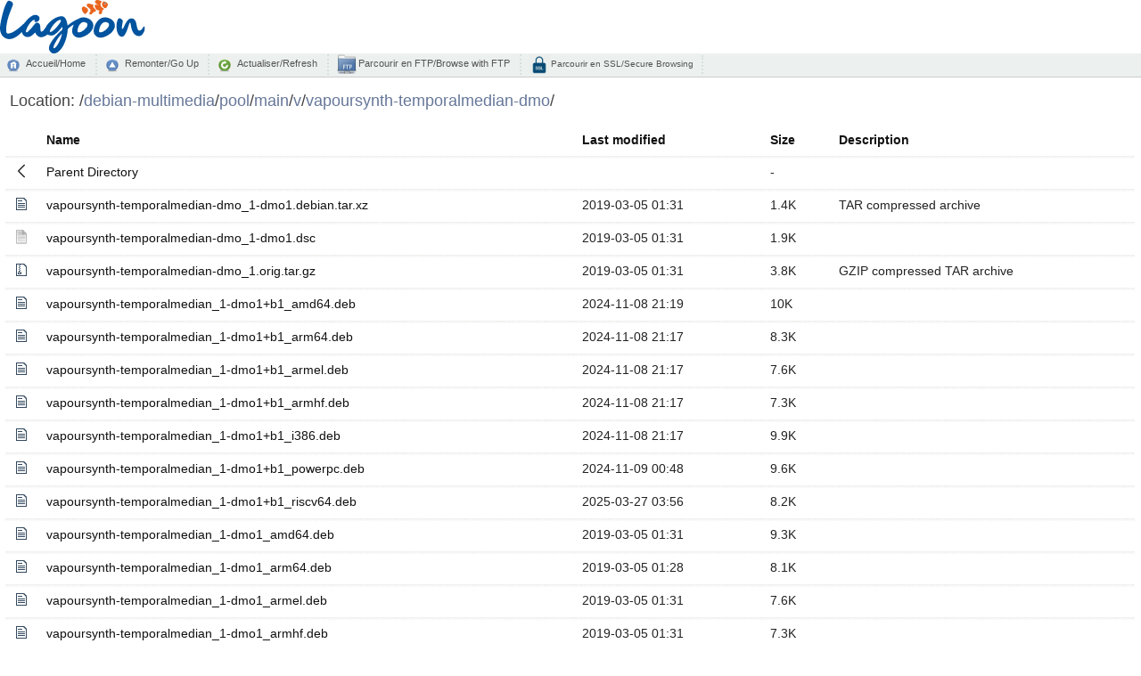

--- FILE ---
content_type: text/html;charset=UTF-8
request_url: http://nou.nc.distfiles.macports.org/debian-multimedia/pool/main/v/vapoursynth-temporalmedian-dmo/
body_size: 8365
content:
<!DOCTYPE html PUBLIC "-//W3C//DTD XHTML 1.0 Transitional//EN" "http://www.w3.org/TR/xhtml1/DTD/xhtml1-transitional.dtd">
<html xmlns="http://www.w3.org/1999/xhtml">
	<head>
		<title>Miroir L@goon NC</title>
		<meta content="text/html; charset=utf-8" http-equiv="Content-Type" />
		<meta content="noarchive" name="robots" />
		<link href="/index-style/favicon.ico" rel="shortcut icon" />
		<link href="/fancy-index/style.css" media="screen,projection" type="text/css" rel="stylesheet" />
		<link href="/index-style/style.css" media="screen,projection" type="text/css" rel="stylesheet" />
		<script type="text/javascript" src="//ajax.googleapis.com/ajax/libs/jquery/1.2.6/jquery.min.js"></script>
		<script type="text/javascript">
		$(document).ready(function(){

			// Set the path heading
			var location = decodeURI(document.location.pathname);
			var segments = location.split("/");
			var breadcrumbs = '/';
			var currentPath = "/";
			for (var i=0; i<segments.length; i++) {
				if (segments[i] != '') {
					currentPath += segments[i] + '/';
					breadcrumbs += '<a href="' +  currentPath + '">' + segments[i] + '</a>/';
				}
			}
			//document.title = document.domain + ':' + location;
			$('#folder').html(breadcrumbs);
			
			// Hide the 'parent' link if we're at the top level
			if (location == '/') $('#parent').hide();
           
			// Set header cell widths
			$('hr').parent().remove();
			var headers = $('th');
			// First column should be the icon
			$(headers[0]).addClass('icon');
			// Last two columns should be 'date' and 'size' - no way to be sure really so this is a bit of a hack
			$(headers[headers.length-1]).addClass('size');
			$(headers[headers.length-2]).addClass('date');
			
			// Setup row hover
			$('tr').mouseover(function(){this.className="hover"}).mouseout(function(){this.className=""});
			$('td:has(a)').addClass('name');

			// Refresh button
			$('a#refresh').click(function(){window.location.reload(true);return false;});
		});
		</script>
	</head>
	<body>
    	<div>
		<div id="top_logo">
			<img src="/icons/logo-lagoon.svg" height="60px" />
			<br />
		</div>
        	<div id="commandbar">
            	<a href="/" id="home">Accueil/Home</a>
		<a href="../" id="parent">Remonter/Go Up</a>
            	<a href="#" id="refresh">Actualiser/Refresh</a>
        	<a href="ftp://mirror.lagoon.nc/" id="ftp" target="_blank">&nbsp;Parcourir en FTP/Browse with FTP</a>
		<a href="https://mirror.lagoon.nc/" id="ssl">&nbsp;Parcourir en SSL/Secure Browsing</a>
		</div>
			<div id="files">
        		<h2>
            		Location: <span id="folder"></span>
        		</h2>
  <table>
   <tr><th valign="top"><img src="/icons/blank.gif" alt="[ICO]" width="16" height="16" /></th><th><a href="?C=N;O=D">Name</a></th><th><a href="?C=M;O=A">Last modified</a></th><th><a href="?C=S;O=A">Size</a></th><th><a href="?C=D;O=A">Description</a></th></tr>
   <tr><th colspan="5"><hr /></th></tr>
<tr><td valign="top"><img src="/fancy-index/icons/back.svg" alt="[PARENTDIR]" width="16" height="16" /></td><td><a href="/debian-multimedia/pool/main/v/">Parent Directory</a></td><td>&nbsp;</td><td align="right">  - </td><td>&nbsp;</td></tr>
<tr><td valign="top"><img src="/fancy-index/icons/file-text.svg" alt="[   ]" width="16" height="16" /></td><td><a href="vapoursynth-temporalmedian-dmo_1-dmo1.debian.tar.xz">vapoursynth-temporalmedian-dmo_1-dmo1.debian.tar.xz</a></td><td align="right">2019-03-05 01:31  </td><td align="right">1.4K</td><td>TAR compressed archive</td></tr>
<tr><td valign="top"><img src="/icons/text.gif" alt="[TXT]" width="16" height="16" /></td><td><a href="vapoursynth-temporalmedian-dmo_1-dmo1.dsc">vapoursynth-temporalmedian-dmo_1-dmo1.dsc</a></td><td align="right">2019-03-05 01:31  </td><td align="right">1.9K</td><td>&nbsp;</td></tr>
<tr><td valign="top"><img src="/fancy-index/icons/file-zip.svg" alt="[   ]" width="16" height="16" /></td><td><a href="vapoursynth-temporalmedian-dmo_1.orig.tar.gz">vapoursynth-temporalmedian-dmo_1.orig.tar.gz</a></td><td align="right">2019-03-05 01:31  </td><td align="right">3.8K</td><td>GZIP compressed TAR archive</td></tr>
<tr><td valign="top"><img src="/fancy-index/icons/file-text.svg" alt="[   ]" width="16" height="16" /></td><td><a href="vapoursynth-temporalmedian_1-dmo1+b1_amd64.deb">vapoursynth-temporalmedian_1-dmo1+b1_amd64.deb</a></td><td align="right">2024-11-08 21:19  </td><td align="right"> 10K</td><td>&nbsp;</td></tr>
<tr><td valign="top"><img src="/fancy-index/icons/file-text.svg" alt="[   ]" width="16" height="16" /></td><td><a href="vapoursynth-temporalmedian_1-dmo1+b1_arm64.deb">vapoursynth-temporalmedian_1-dmo1+b1_arm64.deb</a></td><td align="right">2024-11-08 21:17  </td><td align="right">8.3K</td><td>&nbsp;</td></tr>
<tr><td valign="top"><img src="/fancy-index/icons/file-text.svg" alt="[   ]" width="16" height="16" /></td><td><a href="vapoursynth-temporalmedian_1-dmo1+b1_armel.deb">vapoursynth-temporalmedian_1-dmo1+b1_armel.deb</a></td><td align="right">2024-11-08 21:17  </td><td align="right">7.6K</td><td>&nbsp;</td></tr>
<tr><td valign="top"><img src="/fancy-index/icons/file-text.svg" alt="[   ]" width="16" height="16" /></td><td><a href="vapoursynth-temporalmedian_1-dmo1+b1_armhf.deb">vapoursynth-temporalmedian_1-dmo1+b1_armhf.deb</a></td><td align="right">2024-11-08 21:17  </td><td align="right">7.3K</td><td>&nbsp;</td></tr>
<tr><td valign="top"><img src="/fancy-index/icons/file-text.svg" alt="[   ]" width="16" height="16" /></td><td><a href="vapoursynth-temporalmedian_1-dmo1+b1_i386.deb">vapoursynth-temporalmedian_1-dmo1+b1_i386.deb</a></td><td align="right">2024-11-08 21:17  </td><td align="right">9.9K</td><td>&nbsp;</td></tr>
<tr><td valign="top"><img src="/fancy-index/icons/file-text.svg" alt="[   ]" width="16" height="16" /></td><td><a href="vapoursynth-temporalmedian_1-dmo1+b1_powerpc.deb">vapoursynth-temporalmedian_1-dmo1+b1_powerpc.deb</a></td><td align="right">2024-11-09 00:48  </td><td align="right">9.6K</td><td>&nbsp;</td></tr>
<tr><td valign="top"><img src="/fancy-index/icons/file-text.svg" alt="[   ]" width="16" height="16" /></td><td><a href="vapoursynth-temporalmedian_1-dmo1+b1_riscv64.deb">vapoursynth-temporalmedian_1-dmo1+b1_riscv64.deb</a></td><td align="right">2025-03-27 03:56  </td><td align="right">8.2K</td><td>&nbsp;</td></tr>
<tr><td valign="top"><img src="/fancy-index/icons/file-text.svg" alt="[   ]" width="16" height="16" /></td><td><a href="vapoursynth-temporalmedian_1-dmo1_amd64.deb">vapoursynth-temporalmedian_1-dmo1_amd64.deb</a></td><td align="right">2019-03-05 01:31  </td><td align="right">9.3K</td><td>&nbsp;</td></tr>
<tr><td valign="top"><img src="/fancy-index/icons/file-text.svg" alt="[   ]" width="16" height="16" /></td><td><a href="vapoursynth-temporalmedian_1-dmo1_arm64.deb">vapoursynth-temporalmedian_1-dmo1_arm64.deb</a></td><td align="right">2019-03-05 01:28  </td><td align="right">8.1K</td><td>&nbsp;</td></tr>
<tr><td valign="top"><img src="/fancy-index/icons/file-text.svg" alt="[   ]" width="16" height="16" /></td><td><a href="vapoursynth-temporalmedian_1-dmo1_armel.deb">vapoursynth-temporalmedian_1-dmo1_armel.deb</a></td><td align="right">2019-03-05 01:31  </td><td align="right">7.6K</td><td>&nbsp;</td></tr>
<tr><td valign="top"><img src="/fancy-index/icons/file-text.svg" alt="[   ]" width="16" height="16" /></td><td><a href="vapoursynth-temporalmedian_1-dmo1_armhf.deb">vapoursynth-temporalmedian_1-dmo1_armhf.deb</a></td><td align="right">2019-03-05 01:31  </td><td align="right">7.3K</td><td>&nbsp;</td></tr>
<tr><td valign="top"><img src="/fancy-index/icons/file-text.svg" alt="[   ]" width="16" height="16" /></td><td><a href="vapoursynth-temporalmedian_1-dmo1_i386.deb">vapoursynth-temporalmedian_1-dmo1_i386.deb</a></td><td align="right">2019-03-05 01:28  </td><td align="right">9.6K</td><td>&nbsp;</td></tr>
   <tr><th colspan="5"><hr /></th></tr>
</table>
		</div>
		<div id="footer">
			Miroirs fournis et hébérges par <a target="_blank" href="http://www.lagoon.nc/">Lagoon</a> - Nouvelle Calédonie&nbsp;|&nbsp; 
			Mirrors provided and hosted by <a target="_blank" href="http://www.lagoon.nc/">Lagoon</a> - New Caledonia&nbsp;&nbsp;
		</div>

		<div id="stats">
		<center>
			<img src="/vnstat/s.png" />
			<img src="/vnstat/m.png" />
			<img src="/vnstat/h.png" />
		</center>
		</div>
	</div>
</body>
</html>
